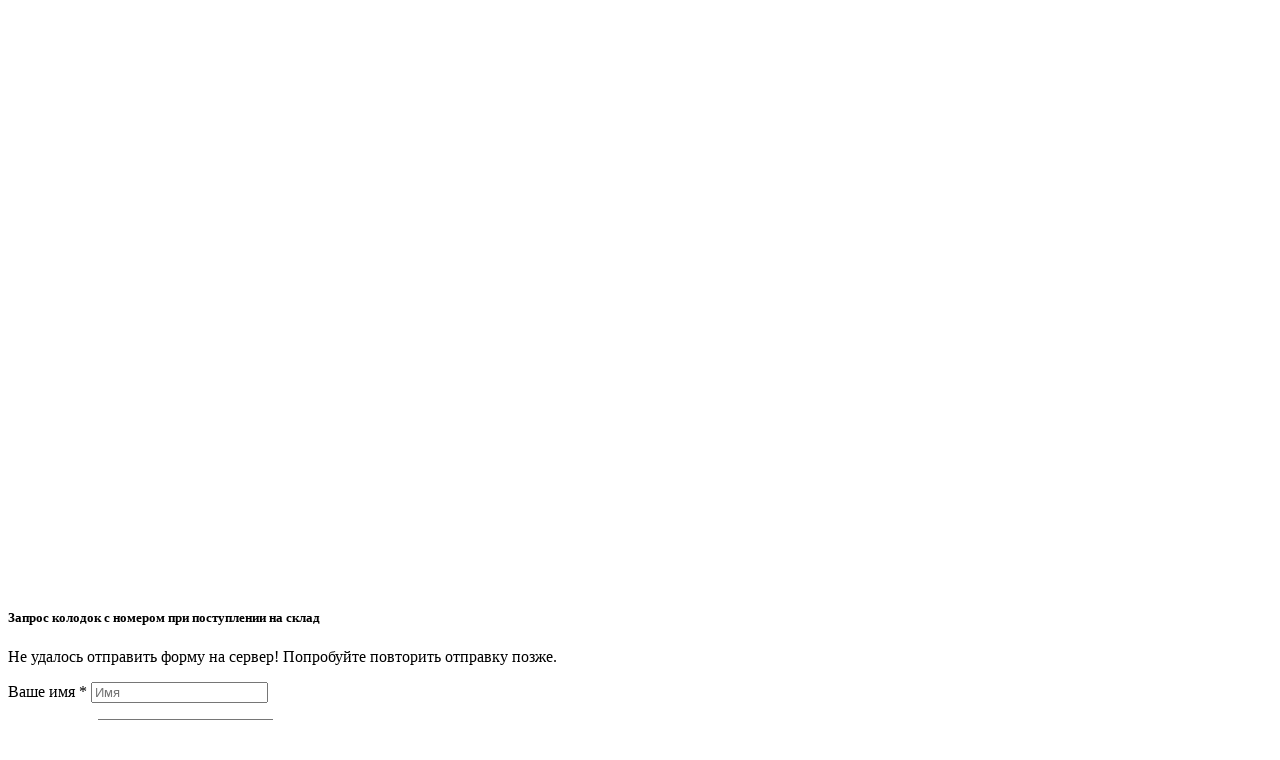

--- FILE ---
content_type: text/html; charset=UTF-8
request_url: https://kolodki.shop/catalog/catalog-atv/atv-cpi
body_size: 5871
content:
<!DOCTYPE html>
<html lang="ru">
<head>
    <meta charset="utf-8">
    <meta name="viewport" content="width=device-width, initial-scale=1.0">
    <title>Тормозные колодки Cpi</title>
    <meta name="description" content="Тормозные колодки для квадроцикла Cpi от производителя с доставкой по России">
    <meta name="keywords" content="тормозные колодки для квадроцикла, тормозные колодки для мотоцикла, колодки на мотоцикл купить, колодки на квадроцикл купить">
    <link rel="canonical" href="https://kolodki.shop/catalog/catalog-atv/atv-cpi">
    <meta name="author" content="Ufeta IT Studio">

    <meta name="viewport" content="width=device-width, initial-scale=1">
    <meta name="format-detection" content="telephone=no">
    <meta name="MobileOptimized" content="320">
    <link rel="icon" type="image/png" sizes="32x32" href="https://kolodki.shop/u-themes/theme1/favicon.ico">
    <link rel="apple-touch-icon" sizes="180x180" href="https://kolodki.shop/u-themes/theme1/img/favicon-5.png">
    <link rel="icon" type="image/png" href="https://kolodki.shop/u-themes/theme1/img/favicon-3.png" sizes="32x32">
    <link rel="icon" type="image/png" href="https://kolodki.shop/u-themes/theme1/img/favicon-1.png" sizes="16x16">
    <link href="https://kolodki.shop/u-themes/theme1/img/favicon-1.png" rel="icon">

    <meta property="og:title" content="Тормозные колодки Cpi" />
    <meta property="og:description" content="Тормозные колодки для квадроцикла Cpi от производителя с доставкой по России">
    <meta property="og:type" content="website">
    <meta property="og:url" content="https://kolodki.shop">
    <meta property="og:image" content="https://kolodki.shop/u-themes/theme1/img/logo.png">
    <meta property="og:site_name" content="Puller">
    <meta name="theme-color" content="#ffffff">
    <meta name="yandex-verification" content="6299005aa2f8c2b1" />

    <link rel="stylesheet" href="https://kolodki.shop/u-themes/theme1/css/plugins/bootstrap.min.css">
    <link rel="stylesheet" href="https://kolodki.shop/u-themes/theme1/css/plugins/animate.min.css">
    <link rel="stylesheet" href="https://kolodki.shop/u-themes/theme1/css/plugins/magnific-popup.css">
    <link rel="stylesheet" href="https://kolodki.shop/u-themes/theme1/css/plugins/slick.css">
    <link rel="stylesheet" href="https://kolodki.shop/u-themes/theme1/css/plugins/slick-theme.css">
    <link rel="stylesheet" href="https://kolodki.shop/u-themes/theme1/css/plugins/ion.rangeSlider.min.css">
    <link rel="stylesheet" href="https://kolodki.shop/u-themes/theme1/lightgallery/css/lightgallery.css">

    <link rel="stylesheet" href="https://kolodki.shop/u-themes/theme1/fonts/flaticon/flaticon.css">    <link rel="stylesheet" href="https://kolodki.shop/u-themes/theme1/fonts/font-awesome/css/all.min.css">    <link rel="stylesheet" href="https://kolodki.shop/u-themes/theme1/fonts/material-design-icons/css/material-design-iconic-font.min.css">
    
    <link rel="stylesheet" href="https://kolodki.shop/u-themes/theme1/css/style.css?v=4">
    <link rel="stylesheet" href="https://kolodki.shop/u-themes/theme1/css/custom-style.css?v=4">

            <!-- Yandex.Metrika counter -->
        <script type="text/javascript" >
            (function(m,e,t,r,i,k,a){m[i]=m[i]||function(){(m[i].a=m[i].a||[]).push(arguments)};
                m[i].l=1*new Date();
                for (var j = 0; j < document.scripts.length; j++) {if (document.scripts[j].src === r) { return; }}
                k=e.createElement(t),a=e.getElementsByTagName(t)[0],k.async=1,k.src=r,a.parentNode.insertBefore(k,a)})
            (window, document, "script", "https://mc.yandex.ru/metrika/tag.js", "ym");

            ym(92639540, "init", {
                clickmap:true,
                trackLinks:true,
                accurateTrackBounce:true,
                ecommerce:"dataLayer"
            });
        </script>
        <noscript><div><img src="https://mc.yandex.ru/watch/92639540" style="position:absolute; left:-9999px;" alt="" /></div></noscript>
        <!-- /Yandex.Metrika counter -->

        <script src="//code.jivo.ru/widget/P4LdMdxWEX" async></script></head>

<body>
<div class="andro_preloader">
    <div class="spinner">
        <div class="dot1"></div>
        <div class="dot2"></div>
    </div>
</div>
<div class="modal fade andro_quick-view-modal" id="quickViewModal" role="dialog" aria-hidden="true">
    <div class="modal-dialog modal-lg modal-dialog-centered" role="document">
        <div class="modal-content">
            <div class="modal-body">
                <div class="close-btn close-dark close" data-dismiss="modal">
                    <span></span>
                    <span></span>
                </div>
                <div class="container-fluid mt-5 mt-sm-0">
                    <div class="row" id="modal-detail-content"></div>
                </div>
            </div>
        </div>
    </div>
</div>

<div class="modal fade andro_quick-view-modal" id="quickViewModal2" role="dialog" aria-hidden="true">
    <div class="modal-dialog modal-lg modal-dialog-centered" role="document">
        <div class="modal-content">
            <div class="modal-body pb-3">
                <div class="close-btn close-dark close" data-dismiss="modal">
                    <span></span>
                    <span></span>
                </div>
                <div class="container-fluid">
                    <div class="row" id="modal-detail-content2"></div>
                </div>
            </div>
        </div>
    </div>
</div>

<div class="modal fade andro_quick-view-modal" id="quickViewModal3" role="dialog" aria-hidden="true">
    <div class="modal-dialog modal-lg modal-dialog-centered" role="document" style="max-width: 1880px !important;">
        <div class="modal-content">
            <div class="modal-body pb-3 px-0">
                <div class="close-btn close-dark close" data-dismiss="modal">
                    <span></span>
                    <span></span>
                </div>
                <div class="container-fluid mt-3 mx-0 px-0">
                    <div class="row" id="modal-detail-content3">
                        <div id="pvz-map-widget" class="col-12" style="height: calc(100vh - (1.75rem * 5))"></div>
                    </div>
                </div>
            </div>
        </div>
    </div>
</div>

<div class="modal fade andro_quick-view-modal" id="quickViewModal4" role="dialog" aria-hidden="true">
    <div class="modal-dialog modal-lg modal-dialog-centered" role="document">
        <div class="modal-content">
            <div class="modal-body pb-3">
                <div class="close-btn close-dark close" data-dismiss="modal">
                    <span></span>
                    <span></span>
                </div>
                <div class="container-fluid">
                    <div class="row" id="modal-detail-content4">
                        <div id="block-result-request-number" class="col-12"></div>
                        <div id="block-form-request-number" class="col-12"><div class="row">
                            <div class="col-12">
                                <h5>Запрос колодок с номером <span class="numberSendMail"></span> при поступлении на склад</h5>
                            </div>
                            <div class="col-12">
                                                                <form id="form-request-number">
                                    <input type="hidden" name="hid-request-number" value="1">
                                    <input type="hidden" name="data[number]" class="sendmailNumber" value="">
                                    <div class="row">
                                        <div id="header-sendmail-error" class="col-12 d-none">
                                            <p class="text-danger">Не удалось отправить форму на сервер! Попробуйте повторить отправку позже.</p>
                                        </div>
                                        <div class="form-group col-12">
                                            <label>Ваше имя <span class="text-danger">*</span></label>
                                            <input id="sendmail-name" type="text" class="form-control" placeholder="Имя" name="data[name]" value="" maxlength="100">
                                            <p id="parsley-sendmail-name" class="u-parsley d-none pl-2 text-danger"></p>
                                        </div>
                                        <div class="form-group col-12">
                                            <label>Ваш e-mail <span class="text-danger">*</span></label>
                                            <input id="sendmail-login" type="text" class="form-control" placeholder="E-mail" name="data[login]" value="">
                                            <p id="parsley-sendmail-login" class="u-parsley d-none pl-2 text-danger"></p>
                                        </div>
                                        <div class="form-group col-12">
                                            <label>Контактный телефон <span class="text-danger">*</span></label>
                                            <input id="sendmail-phone" type="text" class="form-control" placeholder="Tелефон" name="data[phone]" value="">
                                            <p id="parsley-sendmail-phone" class="u-parsley d-none pl-2 text-danger"></p>
                                        </div>
                                        <div class="form-group col-12 text-right mt-3">
                                            <button type="submit" class="andro_btn-custom primary">Отправить</button>
                                        </div>
                                    </div>
                                </form>
                            </div>
                        </div></div>
                    </div>
                </div>
            </div>
        </div>
    </div>
</div>

<aside class="andro_aside andro_aside-right">
    <div class="sidebar d-block">
        <div class="sidebar-widget widget-categories-icons">
            <div class="section-title flex-title pb-2">
                <h5 class="title">Корзина</h5>
                <div class="andro_arrows">
                    <a href="javascript:closeRightPanel()"><i class="fa fa-arrow-right slick-arrow slider-next" style=""></i></a>
                </div>
            </div>
            <div class="row">
                <div class="col-12">
                    <table id="table-right-cart" class="andro_responsive-table">
                        <tbody id="product-cart-list">
                        <tr><td colspan="2"><h6 class="my-2"> <span class="fw-400">Ваша корзина пуста</span></h6></td></tr>                        </tbody>
                    </table>
                </div>
                <div id="buttons-right-cart" class="col-12">
                                    </div>
            </div>
        </div>


    </div>
</aside>
<div class="andro_aside-overlay aside-trigger-right"></div><aside class="andro_aside andro_aside-left">
    <a class="navbar-brand" href="https://kolodki.shop"> <img src="https://kolodki.shop/u-themes/theme1/img/logo.png" alt="logo"> </a>
    <ul>
        <li class="menu-item">
    <a href="https://kolodki.shop">Главная</a>
</li>
<li class="menu-item menu-item-has-children">
    <a href="https://kolodki.shop/catalog">Каталог</a>
    <ul class="sub-menu">
        <li class="menu-item"> <a href="https://kolodki.shop/catalog/catalog-moto">Мотоциклы (Moto)</a> </li>
        <li class="menu-item"> <a href="https://kolodki.shop/catalog/catalog-atv">Квадроциклы (Atv)</a> </li>
    </ul>
</li>
<li class="menu-item"><a href="https://kolodki.shop/filters">Масляные фильтры</a></li>
<li class="menu-item"><a href="https://kolodki.shop/delivery">Информация о доставке</a></li>
<li class="menu-item"><a href="https://kolodki.shop/certificates">Сертификаты</a></li>
<li class="menu-item"> <a href="https://kolodki.shop/contact">Контакты</a> </li>
    </ul>
</aside>
<div class="andro_aside-overlay aside-trigger-left"></div><header class="andro_header header-3 can-sticky">
    <div class="andro_header-top">
        <div class="container">
            <div class="andro_header-top-inner">
                <ul class="andro_header-top-sm andro_sm">
                    <li> <a href="https://vk.com/kolodki.shop"> <i class="fab fa-vk text-white"></i> </a> </li>
                    <li> <a href="https://wa.me/74997055955?text=Здравствуйте%2C+у+меня+есть+вопрос"> <i class="fab fa-whatsapp text-white"></i> </a> </li>
                    <li> <a class="text-white" href="tel:+78002006557">+7 (800) 200-65-57</a> </li>
                </ul>
                <ul class="andro_header-top-links">
                    <li class="menu-item"><a class="text-white" href="https://kolodki.shop/account"> Мой аккаунт </a></li>
                </ul>
            </div>
        </div>
    </div>
    <div class="andro_header-middle">
        <div class="container">
            <nav class="navbar">
                <a class="navbar-brand p-0" href="https://kolodki.shop"> <img  src="https://kolodki.shop/u-themes/theme1/img/logo.png" alt="puller"> </a>
                <div class="andro_search-adv">
                    <form class="form-search-all" method="post">
                        <div class="andro_search-adv-input">
                            <input type="text" class="form-control" style="border-radius: 25px;" placeholder="Быстрый поиск по модели или номеру детали" name="search" value="" data-toggle="tooltip" data-placement="left" data-original-title="Укажите минимум три латинские буквы или цифры">
                            <button type="submit" name="button"><i class="fa fa-search"></i></button>
                        </div>
                    </form>
                </div>

                <div class="andro_header-controls">
                    <ul class="andro_header-controls-inner">
                        <!--li class="andro_header-favorites"> <a href="https://kolodki.shop/wishlist" title="Избранные товары"> <i class="flaticon-like"></i> </a> </li-->
                        <li class="andro_header-cart">
                            <a id="navbar-cart-info" href="javascript:openRightPanel()" title="Ваша корзина">
                                <i class="flaticon-shopping-basket"></i>
                                                            </a>
                        </li>
                    </ul>

                    <div class="aside-toggler aside-trigger-left">
                        <span></span>
                        <span></span>
                        <span></span>
                    </div>
                </div>

            </nav>
        </div>
    </div>

    <div class="andro_header-bottom">
        <div class="container">
            <div class="andro_header-bottom-inner">
                <ul class="navbar-nav">
                    <li class="menu-item">
    <a href="https://kolodki.shop">Главная</a>
</li>
<li class="menu-item menu-item-has-children">
    <a href="https://kolodki.shop/catalog">Каталог</a>
    <ul class="sub-menu">
        <li class="menu-item"> <a href="https://kolodki.shop/catalog/catalog-moto">Мотоциклы (Moto)</a> </li>
        <li class="menu-item"> <a href="https://kolodki.shop/catalog/catalog-atv">Квадроциклы (Atv)</a> </li>
    </ul>
</li>
<li class="menu-item"><a href="https://kolodki.shop/filters">Масляные фильтры</a></li>
<li class="menu-item"><a href="https://kolodki.shop/delivery">Информация о доставке</a></li>
<li class="menu-item"><a href="https://kolodki.shop/certificates">Сертификаты</a></li>
<li class="menu-item"> <a href="https://kolodki.shop/contact">Контакты</a> </li>
                </ul>
            </div>
        </div>
    </div>

</header>
<div class="section section-padding m-0 p-0" style="background-color: #F0F2F3">
    <div class="container p-4 d-flex align-items-center">
        <div class="p-4">
            <h5 class="h5 text-center">Друзья!</h5>
            <h6 class="h6 text-center">Из-за технических проблем в работе WhatsApp по всем вопросам просим обращаться по телефонам горячей линии +7-499-705-59-55, 8-800-200-65-57 и на нашу электронную почту по адресу <a href="mailto:info@kolodki.shop" target="_self">info@kolodki.shop</a>.</h6>
        </div>
    </div>
</div><div class="andro_subheader pattern-bg primary-bg">
    <div class="container">
        <div class="row">
            <div class="col-12">
                <div class="andro_subheader-inner" style="padding: 60px 0 40px;">
                    <h1>Каталог квадроциклов CPI</h1>
                </div>
            </div>
            <div class="col-12 pb-2">
                <nav aria-label="breadcrumb">
                    <ol class="breadcrumb" style="justify-content: flex-end;">
                        <li class="breadcrumb-item"><a href="https://kolodki.shop">Главная</a></li>
                        <li class="breadcrumb-item"><a href="https://kolodki.shop/catalog">Каталог</a></li>
                        <li class="breadcrumb-item active" aria-current="page">Каталог CPI</li>
                    </ol>
                </nav>
            </div>
        </div>
    </div>
</div>
<div class="section">
    <div class="container-fluid">
        <div class="row">
            <div class="col-12">
                <div class="section-title flex-title">
                    <h4 class="title">Выберите модель квадроцикла CPI</h4>
                </div>
                <div class="row">
                    <div class="col-12 col-lg-6 col-xxl-4 andro_single-pagination m-0 my-1">
                        <div class="andro_single-pagination-item andro_single-pagination-next">
                        <a href="https://kolodki.shop/catalog/catalog-atv/atv-cpi/atv-cpi-quad-50100cc-crab-2003-2004" title="колодки для квадроцикла CPI Quad 50/100cc">
                            <div class="andro_single-pagination-thumb">
                                <img src="https://kolodki.shop/u-themes/theme1/img/products/atv.png" alt="колодки для квадроцикла CPI Quad 50/100cc">
                            </div>
                            <div class="andro_single-pagination-content">
                                <h6>CPI Quad 50/100cc<span class="fw-400"> Crab 2003-2004 г.</span></h6>
                            </div>
                            <i class="fas fa-chevron-right"></i>
                        </a>
                    </div></div><div class="col-12 col-lg-6 col-xxl-4 andro_single-pagination m-0 my-1">
                        <div class="andro_single-pagination-item andro_single-pagination-next">
                        <a href="https://kolodki.shop/catalog/catalog-atv/atv-cpi/atv-cpi-xs-250-quad-2006-2009" title="колодки для квадроцикла CPI XS 250">
                            <div class="andro_single-pagination-thumb">
                                <img src="https://kolodki.shop/u-themes/theme1/img/products/atv.png" alt="колодки для квадроцикла CPI XS 250">
                            </div>
                            <div class="andro_single-pagination-content">
                                <h6>CPI XS 250<span class="fw-400"> Quad 2006-2009 г.</span></h6>
                            </div>
                            <i class="fas fa-chevron-right"></i>
                        </a>
                    </div></div><div class="col-12 col-lg-6 col-xxl-4 andro_single-pagination m-0 my-1">
                        <div class="andro_single-pagination-item andro_single-pagination-next">
                        <a href="https://kolodki.shop/catalog/catalog-atv/atv-cpi/atv-cpi-xt-50-quad-2006-2009" title="колодки для квадроцикла CPI XT 50">
                            <div class="andro_single-pagination-thumb">
                                <img src="https://kolodki.shop/u-themes/theme1/img/products/atv.png" alt="колодки для квадроцикла CPI XT 50">
                            </div>
                            <div class="andro_single-pagination-content">
                                <h6>CPI XT 50<span class="fw-400"> Quad 2006-2009 г.</span></h6>
                            </div>
                            <i class="fas fa-chevron-right"></i>
                        </a>
                    </div></div>                </div>
            </div>
        </div>
    </div>
</div><footer class="andro_footer dark-overlay dark-overlay-2 bg-cover bg-center u-bg">
    <div class="container">
        <div class="andro_footer-top">
            <div class="andro_footer-logo">
                <img src="https://kolodki.shop/u-themes/theme1/img/logo.png" alt="logo">
            </div>
        </div>
    </div>
    <div class="andro_footer-middle">
        <div class="container">
            <div class="row">
                <div class="col-md-4 col-sm-12 footer-widget">
                    <h5 class="widget-title text-white">Меню сайта</h5>
                    <ul>
                        <li> <a class="text-white" href="https://kolodki.shop/">Главная</a> </li>

                        <li> <a class="text-white" href="https://kolodki.shop/catalog">Каталог</a> </li>
                        <li> <a class="text-white" href="https://kolodki.shop/delivery">Информация о доставке</a> </li>
                        <li> <a class="text-white" href="https://kolodki.shop/certificates">Сертификаты</a> </li>
                        <li> <a class="text-white" href="https://kolodki.shop/contact">Контакты</a> </li>
                    </ul>
                </div>
                <div class="col-md-4 col-sm-12 footer-widget">
                                    </div>
                <div class="col-md-4 col-sm-12 footer-widget">
                                        <div class="andro_footer-offer">
                        <p>Зарегистрируйтесь и получите эксклюзивные предложения и скидочные купоны</p>
                        <a href="https://kolodki.shop/account" class="andro_btn-custom btn-sm shadow-nonee">Регистрация</a>
                    </div>
                </div>
            </div>
        </div>
    </div>

    <div class="andro_footer-bottom">
        <div class="container">
            <ul>
                <li> <a href="https://kolodki.shop/privacy">Политика безопасности</a> </li>
                <li> <a href="https://kolodki.shop/terms">Условия соглашения</a> </li>
            </ul>
            <div class="andro_footer-copyright">
                <p>© All rights reserved. Made by <a class="font-weight-bold" href="https://ufeta.ru" target="_blank">Ufeta IT Studio</a></p>
                <a href="#" class="andro_back-to-top">В начало <i class="fas fa-chevron-up"></i> </a>
            </div>
        </div>
    </div>
</footer>

<script src="https://kolodki.shop/u-themes/theme1/js/plugins/jquery-3.4.1.min.js"></script>
<script src="https://kolodki.shop/u-themes/theme1/js/plugins/popper.min.js"></script>
<script src="https://kolodki.shop/u-themes/theme1/js/plugins/waypoint.js"></script>
<script src="https://kolodki.shop/u-themes/theme1/js/plugins/bootstrap.min.js"></script>
<script src="https://kolodki.shop/u-themes/theme1/js/plugins/jquery.magnific-popup.min.js"></script>
<script src="https://kolodki.shop/u-themes/theme1/js/plugins/jquery.slimScroll.min.js"></script>
<script src="https://kolodki.shop/u-themes/theme1/js/plugins/imagesloaded.min.js"></script>
<script src="https://kolodki.shop/u-themes/theme1/js/plugins/jquery.steps.min.js"></script>
<script src="https://kolodki.shop/u-themes/theme1/js/plugins/jquery.countdown.min.js"></script>
<script src="https://kolodki.shop/u-themes/theme1/js/plugins/isotope.pkgd.min.js"></script>
<script src="https://kolodki.shop/u-themes/theme1/js/plugins/slick.min.js"></script>
<script src="https://kolodki.shop/u-themes/theme1/js/plugins/ion.rangeSlider.min.js"></script>
<script src="https://kolodki.shop/u-themes/theme1/js/plugins/jquery.zoom.min.js"></script>
<script src="https://kolodki.shop/u-admin/js/maskedinput/jquery.maskedinput.min.js" type="text/javascript"></script>

<script src="https://kolodki.shop/u-themes/theme1/js/new-main.js?v=3"></script><script src="https://kolodki.shop/u-themes/theme1/js/new-site.php?v=4.1"></script><script>
    
    $(`#infoModalBlock`).modal(`show`);
    $(`.qty span`).off(`click`);
    $('.qty span').on('click', function() {
        /*let inpId = $(this).attr('inp-id');
        let qty = $('#' + inpId);*/
        let qty = $(this).closest('.qty').find('input');
        let qtyVal = parseInt(qty.val());
        let maxVal = parseInt(qty.attr('max-value'));

        if ($(this).hasClass('qty-add')) {
            if(qtyVal < maxVal)qty.val(qtyVal + 1);
            else qty.val(maxVal);
        } else {
            return qtyVal > 1 ? qty.val(qtyVal - 1) : 0;
        }
    });

    $(`.qty input`).off(`input`);
    $('.qty input').on('input', function() {
        let qtyVal = parseInt($(this).val());
        let maxVal = parseInt($(this).attr('max-value'));

        if(qtyVal > maxVal) $(this).val(maxVal);
    });function openSendMailNumber(number) {
        $(`#quickViewModal4`).find(`.numberSendMail`).html(number);
        $(`#quickViewModal4`).find(`.sendmailNumber`).val(number);
        $(`#header-sendmail-error`).addClass(`d-none`);
        $(`#parsley-sendmail-name`).addClass(`d-none`);
        $(`#parsley-sendmail-login`).addClass(`d-none`);
        $(`#parsley-sendmail-phone`).addClass(`d-none`);
        $(`#block-result-request-number`).empty();
        $(`#block-form-request-number`).removeClass(`d-none`);
        $(`#quickViewModal4`).modal(`show`);
        }$(`#form-request-number`).submit(function (event){
        event.preventDefault();
        $(`#header-sendmail-error`).addClass(`d-none`);
        $(`#parsley-sendmail-name`).addClass(`d-none`);
        $(`#parsley-sendmail-login`).addClass(`d-none`);
        $(`#parsley-sendmail-phone`).addClass(`d-none`);
        obj = $(this).serialize();
        
        function errorRequestNumber() {
            $(`#header-sendmail-error`).removeClass(`d-none`);
        }
        
        function resultRequestNumber(data) {
            if(data.result == 0) {
                if(data.errors.name == 1) {
                    $(`#parsley-sendmail-name`).html(`Вы не указали свои имя`);
                    $(`#parsley-sendmail-name`).removeClass(`d-none`);
                }
                if(data.errors.mail == 1) {
                    $(`#parsley-sendmail-login`).html(`Вы не указали свои e-mail`);
                    $(`#parsley-sendmail-login`).removeClass(`d-none`);
                }
                if(data.errors.phone == 1) {
                    $(`#parsley-sendmail-phone`).html(`Вы не указали свои телефон`);
                    $(`#parsley-sendmail-phone`).removeClass(`d-none`);
                }
            }
            
            if(data.result == 1) {
                $(`#block-result-request-number`).html(`<div class="andro_product-body my-3 text-center"><h5 class="mb-2"><a href="">Ваш запрос отправлен</a></h5><p class="mb-4">В ближайшее время сотрудник нашей компании свяжется с Вами для уточнения деталей.</p></div>`);
                $(`#block-form-request-number`).addClass(`d-none`);
            }
        }
        
        $.ajax({
        url: `https://kolodki.shop/u-scripts/`,
        cache: false,
        method: `POST`,
        dataType: `json`,
        data: obj,
        success: function (data) {resultRequestNumber(data);},
        error: function(e) {errorRequestNumber();}
        });
        
        });</script>
</body>
</html>